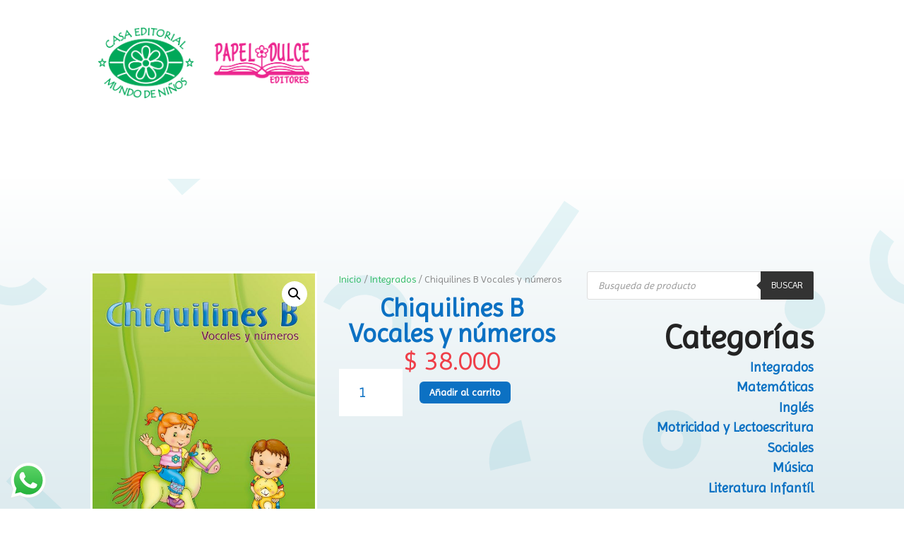

--- FILE ---
content_type: text/plain
request_url: https://www.google-analytics.com/j/collect?v=1&_v=j102&aip=1&a=1240701625&t=pageview&_s=1&dl=https%3A%2F%2Fmundoypapel.com%2Fproducto%2Fchiquilines-b-vocales-y-numeros%2F&ul=en-us%40posix&dt=Chiquilines%20B%20Vocales%20y%20n%C3%BAmeros%20%7C%20CASA%20EDITORIAL&sr=1280x720&vp=1280x720&_u=aGBAgUIhAAAAACAAI~&jid=2122017522&gjid=1431567962&cid=1630482503.1768737739&tid=UA-221781879-1&_gid=1946267128.1768737739&_slc=1&z=1688934817
body_size: -450
content:
2,cG-2H9XCE4GH8